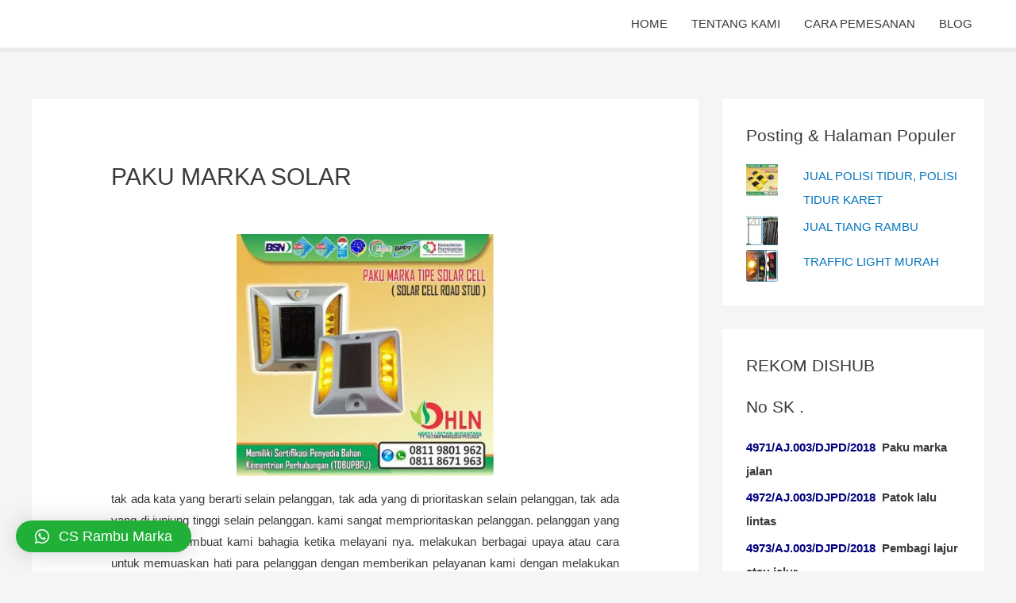

--- FILE ---
content_type: text/html; charset=UTF-8
request_url: http://rambumarka.com/paku-marka-solar/
body_size: 82018
content:
<!DOCTYPE html>
<html lang="en-US">
<head>
<meta charset="UTF-8">
<meta name="viewport" content="width=device-width, initial-scale=1">
<link rel="profile" href="https://gmpg.org/xfn/11">

<meta name='robots' content='index, follow, max-image-preview:large, max-snippet:-1, max-video-preview:-1' />

	<!-- This site is optimized with the Yoast SEO plugin v19.6.1 - https://yoast.com/wordpress/plugins/seo/ -->
	<title>PAKU MARKA SOLAR - PABRIK RAMBU &amp; PABRIK CAT MARKA</title>
	<meta name="description" content="paku marka solar cell ini juga di buat oleh kami dengan sepenuh hati selalu mengutamakan kualitas dan dengan pengerjaan yang terbaik yang kami lakukan..." />
	<link rel="canonical" href="http://rambumarka.com/paku-marka-solar/" />
	<meta property="og:locale" content="en_US" />
	<meta property="og:type" content="article" />
	<meta property="og:title" content="PAKU MARKA SOLAR - PABRIK RAMBU &amp; PABRIK CAT MARKA" />
	<meta property="og:description" content="paku marka solar cell ini juga di buat oleh kami dengan sepenuh hati selalu mengutamakan kualitas dan dengan pengerjaan yang terbaik yang kami lakukan..." />
	<meta property="og:url" content="http://rambumarka.com/paku-marka-solar/" />
	<meta property="og:site_name" content="PABRIK RAMBU &amp; PABRIK CAT MARKA" />
	<meta property="article:published_time" content="2020-05-11T05:43:06+00:00" />
	<meta property="article:modified_time" content="2022-01-11T03:56:16+00:00" />
	<meta property="og:image" content="https://i0.wp.com/rambumarka.com/wp-content/uploads/2020/05/paku-marka-solar-cell.jpeg?fit=400%2C377" />
	<meta property="og:image:width" content="400" />
	<meta property="og:image:height" content="377" />
	<meta property="og:image:type" content="image/jpeg" />
	<meta name="author" content="PABRIK RAMBU MARKA" />
	<meta name="twitter:card" content="summary" />
	<meta name="twitter:label1" content="Written by" />
	<meta name="twitter:data1" content="PABRIK RAMBU MARKA" />
	<meta name="twitter:label2" content="Est. reading time" />
	<meta name="twitter:data2" content="1 minute" />
	<script type="application/ld+json" class="yoast-schema-graph">{"@context":"https://schema.org","@graph":[{"@type":"WebPage","@id":"http://rambumarka.com/paku-marka-solar/","url":"http://rambumarka.com/paku-marka-solar/","name":"PAKU MARKA SOLAR - PABRIK RAMBU &amp; PABRIK CAT MARKA","isPartOf":{"@id":"http://rambumarka.com/#website"},"primaryImageOfPage":{"@id":"http://rambumarka.com/paku-marka-solar/#primaryimage"},"image":{"@id":"http://rambumarka.com/paku-marka-solar/#primaryimage"},"thumbnailUrl":"https://i0.wp.com/rambumarka.com/wp-content/uploads/2020/05/paku-marka-solar-cell.jpeg?fit=400%2C377","datePublished":"2020-05-11T05:43:06+00:00","dateModified":"2022-01-11T03:56:16+00:00","author":{"@id":"http://rambumarka.com/#/schema/person/362e97315aed61a1e2923e2b8ce23af5"},"description":"paku marka solar cell ini juga di buat oleh kami dengan sepenuh hati selalu mengutamakan kualitas dan dengan pengerjaan yang terbaik yang kami lakukan...","breadcrumb":{"@id":"http://rambumarka.com/paku-marka-solar/#breadcrumb"},"inLanguage":"en-US","potentialAction":[{"@type":"ReadAction","target":["http://rambumarka.com/paku-marka-solar/"]}]},{"@type":"ImageObject","inLanguage":"en-US","@id":"http://rambumarka.com/paku-marka-solar/#primaryimage","url":"https://i0.wp.com/rambumarka.com/wp-content/uploads/2020/05/paku-marka-solar-cell.jpeg?fit=400%2C377","contentUrl":"https://i0.wp.com/rambumarka.com/wp-content/uploads/2020/05/paku-marka-solar-cell.jpeg?fit=400%2C377","width":400,"height":377},{"@type":"BreadcrumbList","@id":"http://rambumarka.com/paku-marka-solar/#breadcrumb","itemListElement":[{"@type":"ListItem","position":1,"name":"Beranda","item":"http://rambumarka.com/"},{"@type":"ListItem","position":2,"name":"PAKU MARKA SOLAR"}]},{"@type":"WebSite","@id":"http://rambumarka.com/#website","url":"http://rambumarka.com/","name":"PABRIK RAMBU &amp; PABRIK CAT MARKA","description":"jual cat marka jalan, jual glass bead potters, pabrik cat marka jalan, jual rambu, pabrik rambu, jual road barrier, jual cermin tikungan, jual delineator, jual traffic cone, jual delineator besi, jual delineator plastik","potentialAction":[{"@type":"SearchAction","target":{"@type":"EntryPoint","urlTemplate":"http://rambumarka.com/?s={search_term_string}"},"query-input":"required name=search_term_string"}],"inLanguage":"en-US"},{"@type":"Person","@id":"http://rambumarka.com/#/schema/person/362e97315aed61a1e2923e2b8ce23af5","name":"PABRIK RAMBU MARKA","image":{"@type":"ImageObject","inLanguage":"en-US","@id":"http://rambumarka.com/#/schema/person/image/","url":"http://1.gravatar.com/avatar/4052b6d4f90e05ae5290e099adcb28d0?s=96&d=mm&r=g","contentUrl":"http://1.gravatar.com/avatar/4052b6d4f90e05ae5290e099adcb28d0?s=96&d=mm&r=g","caption":"PABRIK RAMBU MARKA"}}]}</script>
	<!-- / Yoast SEO plugin. -->


<link rel='dns-prefetch' href='//secure.gravatar.com' />
<link rel='dns-prefetch' href='//s.w.org' />
<link rel='dns-prefetch' href='//v0.wordpress.com' />
<link rel='dns-prefetch' href='//i0.wp.com' />
<link rel="alternate" type="application/rss+xml" title="PABRIK RAMBU &amp; PABRIK CAT MARKA &raquo; Feed" href="http://rambumarka.com/feed/" />
<link rel="alternate" type="application/rss+xml" title="PABRIK RAMBU &amp; PABRIK CAT MARKA &raquo; Comments Feed" href="http://rambumarka.com/comments/feed/" />
<script>
window._wpemojiSettings = {"baseUrl":"https:\/\/s.w.org\/images\/core\/emoji\/14.0.0\/72x72\/","ext":".png","svgUrl":"https:\/\/s.w.org\/images\/core\/emoji\/14.0.0\/svg\/","svgExt":".svg","source":{"concatemoji":"http:\/\/rambumarka.com\/wp-includes\/js\/wp-emoji-release.min.js?ver=6.0.11"}};
/*! This file is auto-generated */
!function(e,a,t){var n,r,o,i=a.createElement("canvas"),p=i.getContext&&i.getContext("2d");function s(e,t){var a=String.fromCharCode,e=(p.clearRect(0,0,i.width,i.height),p.fillText(a.apply(this,e),0,0),i.toDataURL());return p.clearRect(0,0,i.width,i.height),p.fillText(a.apply(this,t),0,0),e===i.toDataURL()}function c(e){var t=a.createElement("script");t.src=e,t.defer=t.type="text/javascript",a.getElementsByTagName("head")[0].appendChild(t)}for(o=Array("flag","emoji"),t.supports={everything:!0,everythingExceptFlag:!0},r=0;r<o.length;r++)t.supports[o[r]]=function(e){if(!p||!p.fillText)return!1;switch(p.textBaseline="top",p.font="600 32px Arial",e){case"flag":return s([127987,65039,8205,9895,65039],[127987,65039,8203,9895,65039])?!1:!s([55356,56826,55356,56819],[55356,56826,8203,55356,56819])&&!s([55356,57332,56128,56423,56128,56418,56128,56421,56128,56430,56128,56423,56128,56447],[55356,57332,8203,56128,56423,8203,56128,56418,8203,56128,56421,8203,56128,56430,8203,56128,56423,8203,56128,56447]);case"emoji":return!s([129777,127995,8205,129778,127999],[129777,127995,8203,129778,127999])}return!1}(o[r]),t.supports.everything=t.supports.everything&&t.supports[o[r]],"flag"!==o[r]&&(t.supports.everythingExceptFlag=t.supports.everythingExceptFlag&&t.supports[o[r]]);t.supports.everythingExceptFlag=t.supports.everythingExceptFlag&&!t.supports.flag,t.DOMReady=!1,t.readyCallback=function(){t.DOMReady=!0},t.supports.everything||(n=function(){t.readyCallback()},a.addEventListener?(a.addEventListener("DOMContentLoaded",n,!1),e.addEventListener("load",n,!1)):(e.attachEvent("onload",n),a.attachEvent("onreadystatechange",function(){"complete"===a.readyState&&t.readyCallback()})),(e=t.source||{}).concatemoji?c(e.concatemoji):e.wpemoji&&e.twemoji&&(c(e.twemoji),c(e.wpemoji)))}(window,document,window._wpemojiSettings);
</script>
<style>
img.wp-smiley,
img.emoji {
	display: inline !important;
	border: none !important;
	box-shadow: none !important;
	height: 1em !important;
	width: 1em !important;
	margin: 0 0.07em !important;
	vertical-align: -0.1em !important;
	background: none !important;
	padding: 0 !important;
}
</style>
	<link rel='stylesheet' id='astra-theme-css-css'  href='http://rambumarka.com/wp-content/themes/astra/assets/css/minified/style.min.css?ver=2.4.5' media='all' />
<style id='astra-theme-css-inline-css'>
html{font-size:93.75%;}a,.page-title{color:#0274be;}a:hover,a:focus{color:#3a3a3a;}body,button,input,select,textarea,.ast-button,.ast-custom-button{font-family:-apple-system,BlinkMacSystemFont,Segoe UI,Roboto,Oxygen-Sans,Ubuntu,Cantarell,Helvetica Neue,sans-serif;font-weight:inherit;font-size:15px;font-size:1rem;}blockquote{color:#000000;}.site-title{font-size:35px;font-size:2.3333333333333rem;}header .site-logo-img .custom-logo-link img{max-width:198px;}.astra-logo-svg{width:198px;}.ast-archive-description .ast-archive-title{font-size:30px;font-size:2rem;}.site-header .site-description{font-size:15px;font-size:1rem;}.entry-title{font-size:30px;font-size:2rem;}.comment-reply-title{font-size:24px;font-size:1.6rem;}.ast-comment-list #cancel-comment-reply-link{font-size:15px;font-size:1rem;}h1,.entry-content h1{font-size:40px;font-size:2.6666666666667rem;}h2,.entry-content h2{font-size:30px;font-size:2rem;}h3,.entry-content h3{font-size:25px;font-size:1.6666666666667rem;}h4,.entry-content h4{font-size:20px;font-size:1.3333333333333rem;}h5,.entry-content h5{font-size:18px;font-size:1.2rem;}h6,.entry-content h6{font-size:15px;font-size:1rem;}.ast-single-post .entry-title,.page-title{font-size:30px;font-size:2rem;}#secondary,#secondary button,#secondary input,#secondary select,#secondary textarea{font-size:15px;font-size:1rem;}::selection{background-color:#0274be;color:#ffffff;}body,h1,.entry-title a,.entry-content h1,h2,.entry-content h2,h3,.entry-content h3,h4,.entry-content h4,h5,.entry-content h5,h6,.entry-content h6,.wc-block-grid__product-title{color:#3a3a3a;}.tagcloud a:hover,.tagcloud a:focus,.tagcloud a.current-item{color:#ffffff;border-color:#0274be;background-color:#0274be;}.main-header-menu a,.ast-header-custom-item a{color:#3a3a3a;}.main-header-menu li:hover > a,.main-header-menu li:hover > .ast-menu-toggle,.main-header-menu .ast-masthead-custom-menu-items a:hover,.main-header-menu li.focus > a,.main-header-menu li.focus > .ast-menu-toggle,.main-header-menu .current-menu-item > a,.main-header-menu .current-menu-ancestor > a,.main-header-menu .current_page_item > a,.main-header-menu .current-menu-item > .ast-menu-toggle,.main-header-menu .current-menu-ancestor > .ast-menu-toggle,.main-header-menu .current_page_item > .ast-menu-toggle{color:#0274be;}input:focus,input[type="text"]:focus,input[type="email"]:focus,input[type="url"]:focus,input[type="password"]:focus,input[type="reset"]:focus,input[type="search"]:focus,textarea:focus{border-color:#0274be;}input[type="radio"]:checked,input[type=reset],input[type="checkbox"]:checked,input[type="checkbox"]:hover:checked,input[type="checkbox"]:focus:checked,input[type=range]::-webkit-slider-thumb{border-color:#0274be;background-color:#0274be;box-shadow:none;}.site-footer a:hover + .post-count,.site-footer a:focus + .post-count{background:#0274be;border-color:#0274be;}.footer-adv .footer-adv-overlay{border-top-style:solid;border-top-color:#7a7a7a;}.footer-adv .widget-title,.footer-adv .widget-title a{color:#22a53a;}.ast-comment-meta{line-height:1.666666667;font-size:12px;font-size:0.8rem;}.single .nav-links .nav-previous,.single .nav-links .nav-next,.single .ast-author-details .author-title,.ast-comment-meta{color:#0274be;}.entry-meta,.entry-meta *{line-height:1.45;color:#0274be;}.entry-meta a:hover,.entry-meta a:hover *,.entry-meta a:focus,.entry-meta a:focus *{color:#3a3a3a;}.ast-404-layout-1 .ast-404-text{font-size:200px;font-size:13.333333333333rem;}.widget-title{font-size:21px;font-size:1.4rem;color:#3a3a3a;}#cat option,.secondary .calendar_wrap thead a,.secondary .calendar_wrap thead a:visited{color:#0274be;}.secondary .calendar_wrap #today,.ast-progress-val span{background:#0274be;}.secondary a:hover + .post-count,.secondary a:focus + .post-count{background:#0274be;border-color:#0274be;}.calendar_wrap #today > a{color:#ffffff;}.ast-pagination a,.page-links .page-link,.single .post-navigation a{color:#0274be;}.ast-pagination a:hover,.ast-pagination a:focus,.ast-pagination > span:hover:not(.dots),.ast-pagination > span.current,.page-links > .page-link,.page-links .page-link:hover,.post-navigation a:hover{color:#3a3a3a;}.ast-header-break-point .ast-mobile-menu-buttons-minimal.menu-toggle{background:transparent;color:#0274be;}.ast-header-break-point .ast-mobile-menu-buttons-outline.menu-toggle{background:transparent;border:1px solid #0274be;color:#0274be;}.ast-header-break-point .ast-mobile-menu-buttons-fill.menu-toggle{background:#0274be;}@media (min-width:1200px){.ast-separate-container.ast-right-sidebar .entry-content .wp-block-image.alignfull,.ast-separate-container.ast-left-sidebar .entry-content .wp-block-image.alignfull,.ast-separate-container.ast-right-sidebar .entry-content .wp-block-cover.alignfull,.ast-separate-container.ast-left-sidebar .entry-content .wp-block-cover.alignfull{margin-left:-6.67em;margin-right:-6.67em;max-width:unset;width:unset;}.ast-separate-container.ast-right-sidebar .entry-content .wp-block-image.alignwide,.ast-separate-container.ast-left-sidebar .entry-content .wp-block-image.alignwide,.ast-separate-container.ast-right-sidebar .entry-content .wp-block-cover.alignwide,.ast-separate-container.ast-left-sidebar .entry-content .wp-block-cover.alignwide{margin-left:-20px;margin-right:-20px;max-width:unset;width:unset;}.wp-block-group .has-background{padding:20px;}}@media (max-width:921px){#secondary.secondary{padding-top:0;}.ast-separate-container .ast-article-post,.ast-separate-container .ast-article-single{padding:1.5em 2.14em;}.ast-separate-container #primary,.ast-separate-container #secondary{padding:1.5em 0;}.ast-separate-container.ast-right-sidebar #secondary{padding-left:1em;padding-right:1em;}.ast-separate-container.ast-two-container #secondary{padding-left:0;padding-right:0;}.ast-page-builder-template .entry-header #secondary{margin-top:1.5em;}.ast-page-builder-template #secondary{margin-top:1.5em;}#primary,#secondary{padding:1.5em 0;margin:0;}.ast-left-sidebar #content > .ast-container{display:flex;flex-direction:column-reverse;width:100%;}.ast-author-box img.avatar{margin:20px 0 0 0;}.ast-pagination{padding-top:1.5em;text-align:center;}.ast-pagination .next.page-numbers{display:inherit;float:none;}}@media (max-width:921px){.ast-page-builder-template.ast-left-sidebar #secondary{padding-right:20px;}.ast-page-builder-template.ast-right-sidebar #secondary{padding-left:20px;}.ast-right-sidebar #primary{padding-right:0;}.ast-right-sidebar #secondary{padding-left:0;}.ast-left-sidebar #primary{padding-left:0;}.ast-left-sidebar #secondary{padding-right:0;}.ast-pagination .prev.page-numbers{padding-left:.5em;}.ast-pagination .next.page-numbers{padding-right:.5em;}}@media (min-width:922px){.ast-separate-container.ast-right-sidebar #primary,.ast-separate-container.ast-left-sidebar #primary{border:0;}.ast-separate-container.ast-right-sidebar #secondary,.ast-separate-container.ast-left-sidebar #secondary{border:0;margin-left:auto;margin-right:auto;}.ast-separate-container.ast-two-container #secondary .widget:last-child{margin-bottom:0;}.ast-separate-container .ast-comment-list li .comment-respond{padding-left:2.66666em;padding-right:2.66666em;}.ast-author-box{-js-display:flex;display:flex;}.ast-author-bio{flex:1;}.error404.ast-separate-container #primary,.search-no-results.ast-separate-container #primary{margin-bottom:4em;}}@media (min-width:922px){.ast-right-sidebar #primary{border-right:1px solid #eee;}.ast-right-sidebar #secondary{border-left:1px solid #eee;margin-left:-1px;}.ast-left-sidebar #primary{border-left:1px solid #eee;}.ast-left-sidebar #secondary{border-right:1px solid #eee;margin-right:-1px;}.ast-separate-container.ast-two-container.ast-right-sidebar #secondary{padding-left:30px;padding-right:0;}.ast-separate-container.ast-two-container.ast-left-sidebar #secondary{padding-right:30px;padding-left:0;}}.wp-block-button .wp-block-button__link,{color:#ffffff;}.wp-block-button .wp-block-button__link{border-style:solid;border-top-width:0;border-right-width:0;border-left-width:0;border-bottom-width:0;border-color:#0274be;background-color:#0274be;color:#ffffff;font-family:inherit;font-weight:inherit;line-height:1;border-radius:2px;padding-top:10px;padding-right:40px;padding-bottom:10px;padding-left:40px;}.wp-block-button .wp-block-button__link:hover,.wp-block-button .wp-block-button__link:focus{color:#ffffff;background-color:#3a3a3a;border-color:#3a3a3a;}.menu-toggle,button,.ast-button,.ast-custom-button,.button,input#submit,input[type="button"],input[type="submit"],input[type="reset"]{border-style:solid;border-top-width:0;border-right-width:0;border-left-width:0;border-bottom-width:0;color:#ffffff;border-color:#0274be;background-color:#0274be;border-radius:2px;padding-top:10px;padding-right:40px;padding-bottom:10px;padding-left:40px;font-family:inherit;font-weight:inherit;line-height:1;}button:focus,.menu-toggle:hover,button:hover,.ast-button:hover,.button:hover,input[type=reset]:hover,input[type=reset]:focus,input#submit:hover,input#submit:focus,input[type="button"]:hover,input[type="button"]:focus,input[type="submit"]:hover,input[type="submit"]:focus{color:#ffffff;background-color:#3a3a3a;border-color:#3a3a3a;}@media (min-width:921px){.ast-container{max-width:100%;}}@media (min-width:544px){.ast-container{max-width:100%;}}@media (max-width:544px){.ast-separate-container .ast-article-post,.ast-separate-container .ast-article-single{padding:1.5em 1em;}.ast-separate-container #content .ast-container{padding-left:0.54em;padding-right:0.54em;}.ast-separate-container #secondary{padding-top:0;}.ast-separate-container.ast-two-container #secondary .widget{margin-bottom:1.5em;padding-left:1em;padding-right:1em;}.ast-separate-container .comments-count-wrapper{padding:1.5em 1em;}.ast-separate-container .ast-comment-list li.depth-1{padding:1.5em 1em;margin-bottom:1.5em;}.ast-separate-container .ast-comment-list .bypostauthor{padding:.5em;}.ast-separate-container .ast-archive-description{padding:1.5em 1em;}.ast-search-menu-icon.ast-dropdown-active .search-field{width:170px;}}@media (max-width:544px){.ast-comment-list .children{margin-left:0.66666em;}.ast-separate-container .ast-comment-list .bypostauthor li{padding:0 0 0 .5em;}}@media (max-width:921px){.ast-mobile-header-stack .main-header-bar .ast-search-menu-icon{display:inline-block;}.ast-header-break-point.ast-header-custom-item-outside .ast-mobile-header-stack .main-header-bar .ast-search-icon{margin:0;}.ast-comment-avatar-wrap img{max-width:2.5em;}.comments-area{margin-top:1.5em;}.ast-separate-container .comments-count-wrapper{padding:2em 2.14em;}.ast-separate-container .ast-comment-list li.depth-1{padding:1.5em 2.14em;}.ast-separate-container .comment-respond{padding:2em 2.14em;}}@media (max-width:921px){.ast-header-break-point .main-header-bar .ast-search-menu-icon.slide-search .search-form{right:0;}.ast-header-break-point .ast-mobile-header-stack .main-header-bar .ast-search-menu-icon.slide-search .search-form{right:-1em;}.ast-comment-avatar-wrap{margin-right:0.5em;}}@media (max-width:544px){.ast-separate-container .comment-respond{padding:1.5em 1em;}}@media (min-width:545px){.ast-page-builder-template .comments-area,.single.ast-page-builder-template .entry-header,.single.ast-page-builder-template .post-navigation{max-width:1240px;margin-left:auto;margin-right:auto;}}@media (max-width:921px){.ast-archive-description .ast-archive-title{font-size:40px;}.entry-title{font-size:30px;}h1,.entry-content h1{font-size:30px;}h2,.entry-content h2{font-size:25px;}h3,.entry-content h3{font-size:20px;}.ast-single-post .entry-title,.page-title{font-size:30px;}}@media (max-width:544px){.ast-archive-description .ast-archive-title{font-size:40px;}.entry-title{font-size:30px;}h1,.entry-content h1{font-size:30px;}h2,.entry-content h2{font-size:25px;}h3,.entry-content h3{font-size:20px;}.ast-single-post .entry-title,.page-title{font-size:30px;}}@media (max-width:921px){html{font-size:85.5%;}}@media (max-width:544px){html{font-size:85.5%;}}@media (min-width:922px){.ast-container{max-width:1240px;}}@font-face {font-family: "Astra";src: url(http://rambumarka.com/wp-content/themes/astra/assets/fonts/astra.woff) format("woff"),url(http://rambumarka.com/wp-content/themes/astra/assets/fonts/astra.ttf) format("truetype"),url(http://rambumarka.com/wp-content/themes/astra/assets/fonts/astra.svg#astra) format("svg");font-weight: normal;font-style: normal;font-display: fallback;}@media (max-width:921px) {.main-header-bar .main-header-bar-navigation{display:none;}}.ast-desktop .main-header-menu.submenu-with-border .sub-menu,.ast-desktop .main-header-menu.submenu-with-border .children,.ast-desktop .main-header-menu.submenu-with-border .astra-full-megamenu-wrapper{border-color:#0274be;}.ast-desktop .main-header-menu.submenu-with-border .sub-menu,.ast-desktop .main-header-menu.submenu-with-border .children{border-top-width:2px;border-right-width:0px;border-left-width:0px;border-bottom-width:0px;border-style:solid;}.ast-desktop .main-header-menu.submenu-with-border .sub-menu .sub-menu,.ast-desktop .main-header-menu.submenu-with-border .children .children{top:-2px;}.ast-desktop .main-header-menu.submenu-with-border .sub-menu a,.ast-desktop .main-header-menu.submenu-with-border .children a{border-bottom-width:0px;border-style:solid;border-color:#eaeaea;}@media (min-width:922px){.main-header-menu .sub-menu li.ast-left-align-sub-menu:hover > ul,.main-header-menu .sub-menu li.ast-left-align-sub-menu.focus > ul{margin-left:-0px;}}.ast-small-footer{border-top-style:solid;border-top-width:1px;border-top-color:#7a7a7a;}.ast-small-footer-wrap{text-align:center;}@media (max-width:920px){.ast-404-layout-1 .ast-404-text{font-size:100px;font-size:6.6666666666667rem;}}.ast-breadcrumbs .trail-browse,.ast-breadcrumbs .trail-items,.ast-breadcrumbs .trail-items li{display:inline-block;margin:0;padding:0;border:none;background:inherit;text-indent:0;}.ast-breadcrumbs .trail-browse{font-size:inherit;font-style:inherit;font-weight:inherit;color:inherit;}.ast-breadcrumbs .trail-items{list-style:none;}.trail-items li::after{padding:0 0.3em;content:"\00bb";}.trail-items li:last-of-type::after{display:none;}.ast-header-break-point .main-header-bar{border-bottom-width:5px;}@media (min-width:922px){.main-header-bar{border-bottom-width:5px;}}@media (min-width:922px){#primary{width:70%;}#secondary{width:30%;}}.ast-safari-browser-less-than-11 .main-header-menu .menu-item, .ast-safari-browser-less-than-11 .main-header-bar .ast-masthead-custom-menu-items{display:block;}.main-header-menu .menu-item, .main-header-bar .ast-masthead-custom-menu-items{-js-display:flex;display:flex;-webkit-box-pack:center;-webkit-justify-content:center;-moz-box-pack:center;-ms-flex-pack:center;justify-content:center;-webkit-box-orient:vertical;-webkit-box-direction:normal;-webkit-flex-direction:column;-moz-box-orient:vertical;-moz-box-direction:normal;-ms-flex-direction:column;flex-direction:column;}.main-header-menu > .menu-item > a{height:100%;-webkit-box-align:center;-webkit-align-items:center;-moz-box-align:center;-ms-flex-align:center;align-items:center;-js-display:flex;display:flex;}.ast-primary-menu-disabled .main-header-bar .ast-masthead-custom-menu-items{flex:unset;}
</style>
<link rel='stylesheet' id='astra-menu-animation-css'  href='http://rambumarka.com/wp-content/themes/astra/assets/css/minified/menu-animation.min.css?ver=2.4.5' media='all' />
<link rel='stylesheet' id='wp-block-library-css'  href='http://rambumarka.com/wp-includes/css/dist/block-library/style.min.css?ver=6.0.11' media='all' />
<style id='wp-block-library-inline-css'>
.has-text-align-justify{text-align:justify;}
</style>
<link rel='stylesheet' id='mediaelement-css'  href='http://rambumarka.com/wp-includes/js/mediaelement/mediaelementplayer-legacy.min.css?ver=4.2.16' media='all' />
<link rel='stylesheet' id='wp-mediaelement-css'  href='http://rambumarka.com/wp-includes/js/mediaelement/wp-mediaelement.min.css?ver=6.0.11' media='all' />
<style id='global-styles-inline-css'>
body{--wp--preset--color--black: #000000;--wp--preset--color--cyan-bluish-gray: #abb8c3;--wp--preset--color--white: #ffffff;--wp--preset--color--pale-pink: #f78da7;--wp--preset--color--vivid-red: #cf2e2e;--wp--preset--color--luminous-vivid-orange: #ff6900;--wp--preset--color--luminous-vivid-amber: #fcb900;--wp--preset--color--light-green-cyan: #7bdcb5;--wp--preset--color--vivid-green-cyan: #00d084;--wp--preset--color--pale-cyan-blue: #8ed1fc;--wp--preset--color--vivid-cyan-blue: #0693e3;--wp--preset--color--vivid-purple: #9b51e0;--wp--preset--gradient--vivid-cyan-blue-to-vivid-purple: linear-gradient(135deg,rgba(6,147,227,1) 0%,rgb(155,81,224) 100%);--wp--preset--gradient--light-green-cyan-to-vivid-green-cyan: linear-gradient(135deg,rgb(122,220,180) 0%,rgb(0,208,130) 100%);--wp--preset--gradient--luminous-vivid-amber-to-luminous-vivid-orange: linear-gradient(135deg,rgba(252,185,0,1) 0%,rgba(255,105,0,1) 100%);--wp--preset--gradient--luminous-vivid-orange-to-vivid-red: linear-gradient(135deg,rgba(255,105,0,1) 0%,rgb(207,46,46) 100%);--wp--preset--gradient--very-light-gray-to-cyan-bluish-gray: linear-gradient(135deg,rgb(238,238,238) 0%,rgb(169,184,195) 100%);--wp--preset--gradient--cool-to-warm-spectrum: linear-gradient(135deg,rgb(74,234,220) 0%,rgb(151,120,209) 20%,rgb(207,42,186) 40%,rgb(238,44,130) 60%,rgb(251,105,98) 80%,rgb(254,248,76) 100%);--wp--preset--gradient--blush-light-purple: linear-gradient(135deg,rgb(255,206,236) 0%,rgb(152,150,240) 100%);--wp--preset--gradient--blush-bordeaux: linear-gradient(135deg,rgb(254,205,165) 0%,rgb(254,45,45) 50%,rgb(107,0,62) 100%);--wp--preset--gradient--luminous-dusk: linear-gradient(135deg,rgb(255,203,112) 0%,rgb(199,81,192) 50%,rgb(65,88,208) 100%);--wp--preset--gradient--pale-ocean: linear-gradient(135deg,rgb(255,245,203) 0%,rgb(182,227,212) 50%,rgb(51,167,181) 100%);--wp--preset--gradient--electric-grass: linear-gradient(135deg,rgb(202,248,128) 0%,rgb(113,206,126) 100%);--wp--preset--gradient--midnight: linear-gradient(135deg,rgb(2,3,129) 0%,rgb(40,116,252) 100%);--wp--preset--duotone--dark-grayscale: url('#wp-duotone-dark-grayscale');--wp--preset--duotone--grayscale: url('#wp-duotone-grayscale');--wp--preset--duotone--purple-yellow: url('#wp-duotone-purple-yellow');--wp--preset--duotone--blue-red: url('#wp-duotone-blue-red');--wp--preset--duotone--midnight: url('#wp-duotone-midnight');--wp--preset--duotone--magenta-yellow: url('#wp-duotone-magenta-yellow');--wp--preset--duotone--purple-green: url('#wp-duotone-purple-green');--wp--preset--duotone--blue-orange: url('#wp-duotone-blue-orange');--wp--preset--font-size--small: 13px;--wp--preset--font-size--medium: 20px;--wp--preset--font-size--large: 36px;--wp--preset--font-size--x-large: 42px;}.has-black-color{color: var(--wp--preset--color--black) !important;}.has-cyan-bluish-gray-color{color: var(--wp--preset--color--cyan-bluish-gray) !important;}.has-white-color{color: var(--wp--preset--color--white) !important;}.has-pale-pink-color{color: var(--wp--preset--color--pale-pink) !important;}.has-vivid-red-color{color: var(--wp--preset--color--vivid-red) !important;}.has-luminous-vivid-orange-color{color: var(--wp--preset--color--luminous-vivid-orange) !important;}.has-luminous-vivid-amber-color{color: var(--wp--preset--color--luminous-vivid-amber) !important;}.has-light-green-cyan-color{color: var(--wp--preset--color--light-green-cyan) !important;}.has-vivid-green-cyan-color{color: var(--wp--preset--color--vivid-green-cyan) !important;}.has-pale-cyan-blue-color{color: var(--wp--preset--color--pale-cyan-blue) !important;}.has-vivid-cyan-blue-color{color: var(--wp--preset--color--vivid-cyan-blue) !important;}.has-vivid-purple-color{color: var(--wp--preset--color--vivid-purple) !important;}.has-black-background-color{background-color: var(--wp--preset--color--black) !important;}.has-cyan-bluish-gray-background-color{background-color: var(--wp--preset--color--cyan-bluish-gray) !important;}.has-white-background-color{background-color: var(--wp--preset--color--white) !important;}.has-pale-pink-background-color{background-color: var(--wp--preset--color--pale-pink) !important;}.has-vivid-red-background-color{background-color: var(--wp--preset--color--vivid-red) !important;}.has-luminous-vivid-orange-background-color{background-color: var(--wp--preset--color--luminous-vivid-orange) !important;}.has-luminous-vivid-amber-background-color{background-color: var(--wp--preset--color--luminous-vivid-amber) !important;}.has-light-green-cyan-background-color{background-color: var(--wp--preset--color--light-green-cyan) !important;}.has-vivid-green-cyan-background-color{background-color: var(--wp--preset--color--vivid-green-cyan) !important;}.has-pale-cyan-blue-background-color{background-color: var(--wp--preset--color--pale-cyan-blue) !important;}.has-vivid-cyan-blue-background-color{background-color: var(--wp--preset--color--vivid-cyan-blue) !important;}.has-vivid-purple-background-color{background-color: var(--wp--preset--color--vivid-purple) !important;}.has-black-border-color{border-color: var(--wp--preset--color--black) !important;}.has-cyan-bluish-gray-border-color{border-color: var(--wp--preset--color--cyan-bluish-gray) !important;}.has-white-border-color{border-color: var(--wp--preset--color--white) !important;}.has-pale-pink-border-color{border-color: var(--wp--preset--color--pale-pink) !important;}.has-vivid-red-border-color{border-color: var(--wp--preset--color--vivid-red) !important;}.has-luminous-vivid-orange-border-color{border-color: var(--wp--preset--color--luminous-vivid-orange) !important;}.has-luminous-vivid-amber-border-color{border-color: var(--wp--preset--color--luminous-vivid-amber) !important;}.has-light-green-cyan-border-color{border-color: var(--wp--preset--color--light-green-cyan) !important;}.has-vivid-green-cyan-border-color{border-color: var(--wp--preset--color--vivid-green-cyan) !important;}.has-pale-cyan-blue-border-color{border-color: var(--wp--preset--color--pale-cyan-blue) !important;}.has-vivid-cyan-blue-border-color{border-color: var(--wp--preset--color--vivid-cyan-blue) !important;}.has-vivid-purple-border-color{border-color: var(--wp--preset--color--vivid-purple) !important;}.has-vivid-cyan-blue-to-vivid-purple-gradient-background{background: var(--wp--preset--gradient--vivid-cyan-blue-to-vivid-purple) !important;}.has-light-green-cyan-to-vivid-green-cyan-gradient-background{background: var(--wp--preset--gradient--light-green-cyan-to-vivid-green-cyan) !important;}.has-luminous-vivid-amber-to-luminous-vivid-orange-gradient-background{background: var(--wp--preset--gradient--luminous-vivid-amber-to-luminous-vivid-orange) !important;}.has-luminous-vivid-orange-to-vivid-red-gradient-background{background: var(--wp--preset--gradient--luminous-vivid-orange-to-vivid-red) !important;}.has-very-light-gray-to-cyan-bluish-gray-gradient-background{background: var(--wp--preset--gradient--very-light-gray-to-cyan-bluish-gray) !important;}.has-cool-to-warm-spectrum-gradient-background{background: var(--wp--preset--gradient--cool-to-warm-spectrum) !important;}.has-blush-light-purple-gradient-background{background: var(--wp--preset--gradient--blush-light-purple) !important;}.has-blush-bordeaux-gradient-background{background: var(--wp--preset--gradient--blush-bordeaux) !important;}.has-luminous-dusk-gradient-background{background: var(--wp--preset--gradient--luminous-dusk) !important;}.has-pale-ocean-gradient-background{background: var(--wp--preset--gradient--pale-ocean) !important;}.has-electric-grass-gradient-background{background: var(--wp--preset--gradient--electric-grass) !important;}.has-midnight-gradient-background{background: var(--wp--preset--gradient--midnight) !important;}.has-small-font-size{font-size: var(--wp--preset--font-size--small) !important;}.has-medium-font-size{font-size: var(--wp--preset--font-size--medium) !important;}.has-large-font-size{font-size: var(--wp--preset--font-size--large) !important;}.has-x-large-font-size{font-size: var(--wp--preset--font-size--x-large) !important;}
</style>
<link rel='stylesheet' id='qlwapp-css'  href='http://rambumarka.com/wp-content/plugins/wp-whatsapp-chat/build/frontend/css/style.css?ver=6.1.1' media='all' />
<link rel='stylesheet' id='social-logos-css'  href='http://rambumarka.com/wp-content/plugins/jetpack/_inc/social-logos/social-logos.min.css?ver=11.3.4' media='all' />
<link rel='stylesheet' id='jetpack_css-css'  href='http://rambumarka.com/wp-content/plugins/jetpack/css/jetpack.css?ver=11.3.4' media='all' />
<script id='jetpack_related-posts-js-extra'>
var related_posts_js_options = {"post_heading":"h4"};
</script>
<script src='http://rambumarka.com/wp-content/plugins/jetpack/_inc/build/related-posts/related-posts.min.js?ver=20211209' id='jetpack_related-posts-js'></script>
<!--[if IE]>
<script src='http://rambumarka.com/wp-content/themes/astra/assets/js/minified/flexibility.min.js?ver=2.4.5' id='astra-flexibility-js'></script>
<script id='astra-flexibility-js-after'>
flexibility(document.documentElement);
</script>
<![endif]-->
<script src='http://rambumarka.com/wp-includes/js/jquery/jquery.min.js?ver=3.6.0' id='jquery-core-js'></script>
<script src='http://rambumarka.com/wp-includes/js/jquery/jquery-migrate.min.js?ver=3.3.2' id='jquery-migrate-js'></script>
<link rel="https://api.w.org/" href="http://rambumarka.com/wp-json/" /><link rel="alternate" type="application/json" href="http://rambumarka.com/wp-json/wp/v2/posts/3515" /><link rel="EditURI" type="application/rsd+xml" title="RSD" href="http://rambumarka.com/xmlrpc.php?rsd" />
<link rel="wlwmanifest" type="application/wlwmanifest+xml" href="http://rambumarka.com/wp-includes/wlwmanifest.xml" /> 
<meta name="generator" content="WordPress 6.0.11" />
<link rel='shortlink' href='https://wp.me/p7DAP7-UH' />
<link rel="alternate" type="application/json+oembed" href="http://rambumarka.com/wp-json/oembed/1.0/embed?url=http%3A%2F%2Frambumarka.com%2Fpaku-marka-solar%2F" />
<link rel="alternate" type="text/xml+oembed" href="http://rambumarka.com/wp-json/oembed/1.0/embed?url=http%3A%2F%2Frambumarka.com%2Fpaku-marka-solar%2F&#038;format=xml" />
<meta name="generator" content="Site Kit by Google 1.83.0" /><style>img#wpstats{display:none}</style>
	<link rel="icon" href="https://i0.wp.com/rambumarka.com/wp-content/uploads/2019/04/cropped-Logo-Heksa-Lestari-Nusantara.jpg?fit=32%2C32" sizes="32x32" />
<link rel="icon" href="https://i0.wp.com/rambumarka.com/wp-content/uploads/2019/04/cropped-Logo-Heksa-Lestari-Nusantara.jpg?fit=192%2C192" sizes="192x192" />
<link rel="apple-touch-icon" href="https://i0.wp.com/rambumarka.com/wp-content/uploads/2019/04/cropped-Logo-Heksa-Lestari-Nusantara.jpg?fit=180%2C180" />
<meta name="msapplication-TileImage" content="https://i0.wp.com/rambumarka.com/wp-content/uploads/2019/04/cropped-Logo-Heksa-Lestari-Nusantara.jpg?fit=270%2C270" />
			<style>
				:root {
					--qlwapp-scheme-font-family:inherit;--qlwapp-scheme-font-size:18px;--qlwapp-scheme-icon-size:60px;--qlwapp-scheme-icon-font-size:24px;--qlwapp-scheme-brand:#20B038;--qlwapp-scheme-text:#ffffff;				}							 
			</style>
			</head>

<body itemtype='https://schema.org/Blog' itemscope='itemscope' class="post-template-default single single-post postid-3515 single-format-standard fl-builder-lite-2-9-4 fl-no-js ast-desktop ast-separate-container ast-two-container ast-right-sidebar astra-2.4.5 ast-header-custom-item-inside ast-blog-single-style-1 ast-single-post ast-mobile-inherit-site-logo ast-inherit-site-logo-transparent ast-normal-title-enabled elementor-default elementor-kit-3608">

<svg xmlns="http://www.w3.org/2000/svg" viewBox="0 0 0 0" width="0" height="0" focusable="false" role="none" style="visibility: hidden; position: absolute; left: -9999px; overflow: hidden;" ><defs><filter id="wp-duotone-dark-grayscale"><feColorMatrix color-interpolation-filters="sRGB" type="matrix" values=" .299 .587 .114 0 0 .299 .587 .114 0 0 .299 .587 .114 0 0 .299 .587 .114 0 0 " /><feComponentTransfer color-interpolation-filters="sRGB" ><feFuncR type="table" tableValues="0 0.49803921568627" /><feFuncG type="table" tableValues="0 0.49803921568627" /><feFuncB type="table" tableValues="0 0.49803921568627" /><feFuncA type="table" tableValues="1 1" /></feComponentTransfer><feComposite in2="SourceGraphic" operator="in" /></filter></defs></svg><svg xmlns="http://www.w3.org/2000/svg" viewBox="0 0 0 0" width="0" height="0" focusable="false" role="none" style="visibility: hidden; position: absolute; left: -9999px; overflow: hidden;" ><defs><filter id="wp-duotone-grayscale"><feColorMatrix color-interpolation-filters="sRGB" type="matrix" values=" .299 .587 .114 0 0 .299 .587 .114 0 0 .299 .587 .114 0 0 .299 .587 .114 0 0 " /><feComponentTransfer color-interpolation-filters="sRGB" ><feFuncR type="table" tableValues="0 1" /><feFuncG type="table" tableValues="0 1" /><feFuncB type="table" tableValues="0 1" /><feFuncA type="table" tableValues="1 1" /></feComponentTransfer><feComposite in2="SourceGraphic" operator="in" /></filter></defs></svg><svg xmlns="http://www.w3.org/2000/svg" viewBox="0 0 0 0" width="0" height="0" focusable="false" role="none" style="visibility: hidden; position: absolute; left: -9999px; overflow: hidden;" ><defs><filter id="wp-duotone-purple-yellow"><feColorMatrix color-interpolation-filters="sRGB" type="matrix" values=" .299 .587 .114 0 0 .299 .587 .114 0 0 .299 .587 .114 0 0 .299 .587 .114 0 0 " /><feComponentTransfer color-interpolation-filters="sRGB" ><feFuncR type="table" tableValues="0.54901960784314 0.98823529411765" /><feFuncG type="table" tableValues="0 1" /><feFuncB type="table" tableValues="0.71764705882353 0.25490196078431" /><feFuncA type="table" tableValues="1 1" /></feComponentTransfer><feComposite in2="SourceGraphic" operator="in" /></filter></defs></svg><svg xmlns="http://www.w3.org/2000/svg" viewBox="0 0 0 0" width="0" height="0" focusable="false" role="none" style="visibility: hidden; position: absolute; left: -9999px; overflow: hidden;" ><defs><filter id="wp-duotone-blue-red"><feColorMatrix color-interpolation-filters="sRGB" type="matrix" values=" .299 .587 .114 0 0 .299 .587 .114 0 0 .299 .587 .114 0 0 .299 .587 .114 0 0 " /><feComponentTransfer color-interpolation-filters="sRGB" ><feFuncR type="table" tableValues="0 1" /><feFuncG type="table" tableValues="0 0.27843137254902" /><feFuncB type="table" tableValues="0.5921568627451 0.27843137254902" /><feFuncA type="table" tableValues="1 1" /></feComponentTransfer><feComposite in2="SourceGraphic" operator="in" /></filter></defs></svg><svg xmlns="http://www.w3.org/2000/svg" viewBox="0 0 0 0" width="0" height="0" focusable="false" role="none" style="visibility: hidden; position: absolute; left: -9999px; overflow: hidden;" ><defs><filter id="wp-duotone-midnight"><feColorMatrix color-interpolation-filters="sRGB" type="matrix" values=" .299 .587 .114 0 0 .299 .587 .114 0 0 .299 .587 .114 0 0 .299 .587 .114 0 0 " /><feComponentTransfer color-interpolation-filters="sRGB" ><feFuncR type="table" tableValues="0 0" /><feFuncG type="table" tableValues="0 0.64705882352941" /><feFuncB type="table" tableValues="0 1" /><feFuncA type="table" tableValues="1 1" /></feComponentTransfer><feComposite in2="SourceGraphic" operator="in" /></filter></defs></svg><svg xmlns="http://www.w3.org/2000/svg" viewBox="0 0 0 0" width="0" height="0" focusable="false" role="none" style="visibility: hidden; position: absolute; left: -9999px; overflow: hidden;" ><defs><filter id="wp-duotone-magenta-yellow"><feColorMatrix color-interpolation-filters="sRGB" type="matrix" values=" .299 .587 .114 0 0 .299 .587 .114 0 0 .299 .587 .114 0 0 .299 .587 .114 0 0 " /><feComponentTransfer color-interpolation-filters="sRGB" ><feFuncR type="table" tableValues="0.78039215686275 1" /><feFuncG type="table" tableValues="0 0.94901960784314" /><feFuncB type="table" tableValues="0.35294117647059 0.47058823529412" /><feFuncA type="table" tableValues="1 1" /></feComponentTransfer><feComposite in2="SourceGraphic" operator="in" /></filter></defs></svg><svg xmlns="http://www.w3.org/2000/svg" viewBox="0 0 0 0" width="0" height="0" focusable="false" role="none" style="visibility: hidden; position: absolute; left: -9999px; overflow: hidden;" ><defs><filter id="wp-duotone-purple-green"><feColorMatrix color-interpolation-filters="sRGB" type="matrix" values=" .299 .587 .114 0 0 .299 .587 .114 0 0 .299 .587 .114 0 0 .299 .587 .114 0 0 " /><feComponentTransfer color-interpolation-filters="sRGB" ><feFuncR type="table" tableValues="0.65098039215686 0.40392156862745" /><feFuncG type="table" tableValues="0 1" /><feFuncB type="table" tableValues="0.44705882352941 0.4" /><feFuncA type="table" tableValues="1 1" /></feComponentTransfer><feComposite in2="SourceGraphic" operator="in" /></filter></defs></svg><svg xmlns="http://www.w3.org/2000/svg" viewBox="0 0 0 0" width="0" height="0" focusable="false" role="none" style="visibility: hidden; position: absolute; left: -9999px; overflow: hidden;" ><defs><filter id="wp-duotone-blue-orange"><feColorMatrix color-interpolation-filters="sRGB" type="matrix" values=" .299 .587 .114 0 0 .299 .587 .114 0 0 .299 .587 .114 0 0 .299 .587 .114 0 0 " /><feComponentTransfer color-interpolation-filters="sRGB" ><feFuncR type="table" tableValues="0.098039215686275 1" /><feFuncG type="table" tableValues="0 0.66274509803922" /><feFuncB type="table" tableValues="0.84705882352941 0.41960784313725" /><feFuncA type="table" tableValues="1 1" /></feComponentTransfer><feComposite in2="SourceGraphic" operator="in" /></filter></defs></svg><div 
	class="hfeed site" id="page">
	<a class="skip-link screen-reader-text" href="#content">Skip to content</a>

	
	
		<header 
			class="site-header ast-primary-submenu-animation-fade header-main-layout-1 ast-primary-menu-enabled ast-hide-custom-menu-mobile ast-menu-toggle-icon ast-mobile-header-stack" id="masthead" itemtype="https://schema.org/WPHeader" itemscope="itemscope" itemid="#masthead"		>

			
			
<div class="main-header-bar-wrap">
	<div class="main-header-bar">
				<div class="ast-container">

			<div class="ast-flex main-header-container">
				
		<div class="site-branding">
			<div
			class="ast-site-identity" itemtype="https://schema.org/Organization" itemscope="itemscope"			>
							</div>
		</div>

		<!-- .site-branding -->
				<div class="ast-mobile-menu-buttons">

			
					<div class="ast-button-wrap">
			<button type="button" class="menu-toggle main-header-menu-toggle  ast-mobile-menu-buttons-minimal "  aria-controls='primary-menu' aria-expanded='false'>
				<span class="screen-reader-text">Main Menu</span>
				<span class="menu-toggle-icon"></span>
							</button>
		</div>
			
			
		</div>
			<div class="ast-main-header-bar-alignment"><div class="main-header-bar-navigation"><nav class="ast-flex-grow-1 navigation-accessibility" id="site-navigation" aria-label="Site Navigation" itemtype="https://schema.org/SiteNavigationElement" itemscope="itemscope"><div class="main-navigation"><ul id="primary-menu" class="main-header-menu ast-nav-menu ast-flex ast-justify-content-flex-end  submenu-with-border astra-menu-animation-fade "><li id="menu-item-3615" class="menu-item menu-item-type-post_type menu-item-object-page menu-item-home menu-item-3615"><a href="http://rambumarka.com/">HOME</a></li>
<li id="menu-item-149" class="menu-item menu-item-type-post_type menu-item-object-page menu-item-149"><a href="http://rambumarka.com/tentang-kami/">TENTANG KAMI</a></li>
<li id="menu-item-3710" class="menu-item menu-item-type-post_type menu-item-object-page menu-item-3710"><a href="http://rambumarka.com/cara-pemesanan/">CARA PEMESANAN</a></li>
<li id="menu-item-3728" class="menu-item menu-item-type-taxonomy menu-item-object-category menu-item-3728"><a href="http://rambumarka.com/category/rambu-marka/">BLOG</a></li>
</ul></div></nav></div></div>			</div><!-- Main Header Container -->
		</div><!-- ast-row -->
			</div> <!-- Main Header Bar -->
</div> <!-- Main Header Bar Wrap -->

			
		</header><!-- #masthead -->

		
	
	
	<div id="content" class="site-content">

		<div class="ast-container">

		

	<div id="primary" class="content-area primary">

		
					<main id="main" class="site-main">

				
					
					

<article 
	class="post-3515 post type-post status-publish format-standard has-post-thumbnail hentry category-jual-paku-marka-alumunium-jual-paku-marka-kaca-jual-paku-marka-solar category-jual-paku-marka-solar-cell category-pabrik-paku-marka-solar category-paku-marka-solar-cell tag-jual-paku-marka-solar tag-paku-marka-solar tag-paku-marka-solar-cell ast-article-single" id="post-3515" itemtype="https://schema.org/CreativeWork" itemscope="itemscope">

	
	
<div class="ast-post-format- single-layout-1">

	
	<header class="entry-header ast-no-thumbnail ast-no-meta">

		
				<div class="ast-single-post-order">
			<h1 class="entry-title" itemprop="headline">PAKU MARKA SOLAR</h1>		</div>
		
		
	</header><!-- .entry-header -->

	
	<div class="entry-content clear" 
	itemprop="text"	>

		
		<p><span style="color: #ffffff;"><span id="more-3515"></span></span></p>
<p><span style="color: #ffffff;"><!--more--></span></p>

<div class="wp-block-image">
<figure class="aligncenter is-resized"><img data-attachment-id="3516" data-permalink="http://rambumarka.com/paku-marka-solar/paku-marka-solar-cell-3/" data-orig-file="https://i0.wp.com/rambumarka.com/wp-content/uploads/2020/05/paku-marka-solar-cell.jpeg?fit=400%2C377" data-orig-size="400,377" data-comments-opened="1" data-image-meta="{&quot;aperture&quot;:&quot;0&quot;,&quot;credit&quot;:&quot;&quot;,&quot;camera&quot;:&quot;&quot;,&quot;caption&quot;:&quot;&quot;,&quot;created_timestamp&quot;:&quot;0&quot;,&quot;copyright&quot;:&quot;&quot;,&quot;focal_length&quot;:&quot;0&quot;,&quot;iso&quot;:&quot;0&quot;,&quot;shutter_speed&quot;:&quot;0&quot;,&quot;title&quot;:&quot;&quot;,&quot;orientation&quot;:&quot;0&quot;}" data-image-title="paku-marka-solar-cell" data-image-description="" data-image-caption="" data-medium-file="https://i0.wp.com/rambumarka.com/wp-content/uploads/2020/05/paku-marka-solar-cell.jpeg?fit=300%2C283" data-large-file="https://i0.wp.com/rambumarka.com/wp-content/uploads/2020/05/paku-marka-solar-cell.jpeg?fit=400%2C377" class="wp-image-3516" src="https://i0.wp.com/rambumarka.com/wp-content/uploads/2020/05/paku-marka-solar-cell.jpeg?resize=324%2C305" alt="" width="324" height="305" srcset="https://i0.wp.com/rambumarka.com/wp-content/uploads/2020/05/paku-marka-solar-cell.jpeg?w=400 400w, https://i0.wp.com/rambumarka.com/wp-content/uploads/2020/05/paku-marka-solar-cell.jpeg?resize=300%2C283 300w" sizes="(max-width: 324px) 100vw, 324px" data-recalc-dims="1" /></figure>
</div>



<p style="text-align: justify;">tak ada kata yang berarti selain pelanggan, tak ada yang di prioritaskan selain pelanggan, tak ada yang di junjung tinggi selain pelanggan. kami sangat memprioritaskan pelanggan. pelanggan yang senantiasa membuat kami bahagia ketika melayani nya. melakukan berbagai upaya atau cara untuk memuaskan hati para pelanggan dengan memberikan pelayanan kami dengan melakukan yang terbaik dan sepenuh hati.</p>



<p style="text-align: justify;">mengutamakan kepuasan pelanggan dengan meningkatkan kualitas produk serta pelayanan kami. melayani sambil tersenyum, ramah, dan berusahaan memahami keinginan mereka. kami hanyalah sebuah kantor dan pabrik kecil yang menyediakan serta menjual produk perlengkapan jalan, salah satu nya adalah paku marka solar cell. kami juga menjual produk kami dengan <a href="http://rambumarka.com/paku-marka-solar/">harga</a> yang murah.</p>



<p style="text-align: justify;">paku marka solar cell ini juga di buat oleh kami dengan sepenuh hati selalu mengutamakan kualitas dan dengan pengerjaan yang terbaik yang kami lakukan. mengerahkan seluruh usaha kami untuk terus meningkatkan kualitas pada produk. tak hanya itu kami juga selalu membuat peluang dengan menyediakan jasa pemasangan paku marka, untuk mempermudah pelanggan kami dalam pemasangan nya.</p>



<p style="text-align: justify;">pelanggan atau pembeli kami senang, kami pun juga akan ikut senang. langsung saja untuk info harga produk dan pemesanan dapat menghubungi kontak kami di bawah ini :</p>



<p>Mobile<br />Jakarta</p>
<p>Sofie<br />telepon/Whatsapp :<br />0811 9801 962</p>
<p>Woro<br />telepon/Whatsapp :<br />0811 819 775</p>
<p>Ary<br />0813 2259 4939<br />0878 8403 6717<br />Whatsapp : 0878 8403 6717</p>
<p>Surabaya</p>
<p>Herdi<br />0811-8189-776</p>
<div class="sharedaddy sd-sharing-enabled"><div class="robots-nocontent sd-block sd-social sd-social-icon sd-sharing"><h3 class="sd-title">Bagikan ini:</h3><div class="sd-content"><ul><li class="share-twitter"><a rel="nofollow noopener noreferrer" data-shared="sharing-twitter-3515" class="share-twitter sd-button share-icon no-text" href="http://rambumarka.com/paku-marka-solar/?share=twitter" target="_blank" title="Click to share on Twitter" ><span></span><span class="sharing-screen-reader-text">Click to share on Twitter (Opens in new window)</span></a></li><li class="share-facebook"><a rel="nofollow noopener noreferrer" data-shared="sharing-facebook-3515" class="share-facebook sd-button share-icon no-text" href="http://rambumarka.com/paku-marka-solar/?share=facebook" target="_blank" title="Click to share on Facebook" ><span></span><span class="sharing-screen-reader-text">Click to share on Facebook (Opens in new window)</span></a></li><li class="share-end"></li></ul></div></div></div>
<div id='jp-relatedposts' class='jp-relatedposts' >
	<h3 class="jp-relatedposts-headline"><em>Related</em></h3>
</div>
		
		
			</div><!-- .entry-content .clear -->
</div>

	
</article><!-- #post-## -->


	<nav class="navigation post-navigation" aria-label="Posts">
		<h2 class="screen-reader-text">Post navigation</h2>
		<div class="nav-links"><div class="nav-previous"><a href="http://rambumarka.com/pabrik-rantai-plastik-murah/" rel="prev"><span class="ast-left-arrow">&larr;</span> Previous Post</a></div><div class="nav-next"><a href="http://rambumarka.com/pju-solar-cell/" rel="next">Next Post <span class="ast-right-arrow">&rarr;</span></a></div></div>
	</nav>
					
					
				
			</main><!-- #main -->
			
		
	</div><!-- #primary -->


	<div class="widget-area secondary" id="secondary" role="complementary" itemtype="https://schema.org/WPSideBar" itemscope="itemscope">
	<div class="sidebar-main" >

		
		
			<aside id="top-posts-2" class="widget widget_top-posts"><h2 class="widget-title">Posting &amp; Halaman Populer</h2><ul class='widgets-list-layout no-grav'>
<li><a href="http://rambumarka.com/jual-polisi-tidur-polisi-tidur-karet/" title="JUAL POLISI TIDUR, POLISI TIDUR KARET" class="bump-view" data-bump-view="tp">
								<img width="40" height="40" src="https://i0.wp.com/rambumarka.com/wp-content/uploads/2020/04/speed-bump-karet.jpeg?fit=320%2C302&#038;resize=40%2C40" alt="JUAL POLISI TIDUR, POLISI TIDUR KARET" data-pin-nopin="true" class="widgets-list-layout-blavatar"/>
							</a>
							<div class="widgets-list-layout-links">
								<a href="http://rambumarka.com/jual-polisi-tidur-polisi-tidur-karet/" title="JUAL POLISI TIDUR, POLISI TIDUR KARET" class="bump-view" data-bump-view="tp">JUAL POLISI TIDUR, POLISI TIDUR KARET</a>
							</div>
							</li><li><a href="http://rambumarka.com/jual-tiang-rambu/" title="JUAL TIANG RAMBU" class="bump-view" data-bump-view="tp">
								<img width="40" height="40" src="https://i0.wp.com/rambumarka.com/wp-content/uploads/2016/05/CONTOH-TIANG-OK.jpg?fit=554%2C239&#038;resize=40%2C40" alt="JUAL TIANG RAMBU" data-pin-nopin="true" class="widgets-list-layout-blavatar"/>
							</a>
							<div class="widgets-list-layout-links">
								<a href="http://rambumarka.com/jual-tiang-rambu/" title="JUAL TIANG RAMBU" class="bump-view" data-bump-view="tp">JUAL TIANG RAMBU</a>
							</div>
							</li><li><a href="http://rambumarka.com/traffic-light-murah/" title="TRAFFIC LIGHT MURAH" class="bump-view" data-bump-view="tp">
								<img width="40" height="40" src="https://i0.wp.com/rambumarka.com/wp-content/uploads/2016/09/lampu-lalu-lintas-traffic-warning-light-1.jpg?fit=944%2C944&#038;resize=40%2C40" alt="TRAFFIC LIGHT MURAH" data-pin-nopin="true" class="widgets-list-layout-blavatar"/>
							</a>
							<div class="widgets-list-layout-links">
								<a href="http://rambumarka.com/traffic-light-murah/" title="TRAFFIC LIGHT MURAH" class="bump-view" data-bump-view="tp">TRAFFIC LIGHT MURAH</a>
							</div>
							</li></ul>
</aside><aside id="text-5" class="widget widget_text"><h2 class="widget-title">REKOM DISHUB</h2>			<div class="textwidget"><h4 class="widget-title">No SK .</h4>
<div class="textwidget">
<ul>
<li><strong><span style="color: #000080;">4971/AJ.003/DJPD/2018</span>  Paku marka jalan</strong></li>
<li><strong><span style="color: #000080;">4972/AJ.003/DJPD/2018</span>  Patok lalu lintas</strong></li>
<li><strong><span style="color: #000080;">4973/AJ.003/DJPD/2018</span> </strong> <strong>Pembagi lajur atau jalur</strong></li>
<li><strong><span style="color: #000080;">933/AJ.003/DJPD/2019</span>    Apiil Otonom</strong></li>
<li><strong><span style="color: #000080;">934/AJ.003/DJPD/2019</span>    Alat penerang jalan</strong></li>
<li><strong><span style="color: #000080;">3044/AJ.003/DJPD/2019</span>  Marka jalan pengarah lalin </strong></li>
<li><strong><span style="color: #000080;">3045/AJ.003/DJPD/2019</span>  Alat pemberi isyarat lalin</strong></li>
<li><strong><span style="color: #000080;">3046/AJ.003/DJPD/2019</span>  Pengendali pengaman pengguna jalan</strong></li>
<li><strong><span style="color: #000080;">3047/AJ.003/DJPD/2019</span>  Pengendali pengaman pengguna jalan</strong></li>
<li><strong><span style="color: #000080;">3982/AJ.003/DJPD/2019</span>  Rambu konvesional </strong></li>
</ul>
</div>
</div>
		</aside><aside id="media_image-3" class="widget widget_media_image"><h2 class="widget-title">PABRIK CAT MARKA JALAN</h2><a href="http://www.catmarka.com/"><img width="300" height="173" src="https://i0.wp.com/rambumarka.com/wp-content/uploads/2019/07/Pabrik-cat-marka-jalan-Pabrik-cat-marka-jual-cat-marka-jual-glassbead-potter-jual-glass-bead-potter-Rambu-marka-spesialis-marka-jalan.jpg?fit=300%2C173" class="image wp-image-2088  attachment-medium size-medium" alt="" loading="lazy" style="max-width: 100%; height: auto;" srcset="https://i0.wp.com/rambumarka.com/wp-content/uploads/2019/07/Pabrik-cat-marka-jalan-Pabrik-cat-marka-jual-cat-marka-jual-glassbead-potter-jual-glass-bead-potter-Rambu-marka-spesialis-marka-jalan.jpg?w=550 550w, https://i0.wp.com/rambumarka.com/wp-content/uploads/2019/07/Pabrik-cat-marka-jalan-Pabrik-cat-marka-jual-cat-marka-jual-glassbead-potter-jual-glass-bead-potter-Rambu-marka-spesialis-marka-jalan.jpg?resize=300%2C173 300w" sizes="(max-width: 300px) 100vw, 300px" data-attachment-id="2088" data-permalink="http://rambumarka.com/jual-cat-marka-pabrik-cat-marka-jalan/pabrik-cat-marka-jalan-pabrik-cat-marka-jual-cat-marka-jual-glassbead-potter-jual-glass-bead-potter-rambu-marka-spesialis-marka-jalan/" data-orig-file="https://i0.wp.com/rambumarka.com/wp-content/uploads/2019/07/Pabrik-cat-marka-jalan-Pabrik-cat-marka-jual-cat-marka-jual-glassbead-potter-jual-glass-bead-potter-Rambu-marka-spesialis-marka-jalan.jpg?fit=550%2C317" data-orig-size="550,317" data-comments-opened="1" data-image-meta="{&quot;aperture&quot;:&quot;0&quot;,&quot;credit&quot;:&quot;&quot;,&quot;camera&quot;:&quot;&quot;,&quot;caption&quot;:&quot;&quot;,&quot;created_timestamp&quot;:&quot;0&quot;,&quot;copyright&quot;:&quot;&quot;,&quot;focal_length&quot;:&quot;0&quot;,&quot;iso&quot;:&quot;0&quot;,&quot;shutter_speed&quot;:&quot;0&quot;,&quot;title&quot;:&quot;&quot;,&quot;orientation&quot;:&quot;0&quot;}" data-image-title="Pabrik cat marka jalan, Pabrik cat marka, jual cat marka, jual glassbead potter, jual glass bead potter, Rambu marka, spesialis marka jalan" data-image-description="&lt;p&gt;Pabrik cat marka jalan, Pabrik cat marka, jual cat marka, jual glassbead potter, jual glass bead potter, Rambu marka, spesialis marka jalan&lt;/p&gt;
" data-image-caption="" data-medium-file="https://i0.wp.com/rambumarka.com/wp-content/uploads/2019/07/Pabrik-cat-marka-jalan-Pabrik-cat-marka-jual-cat-marka-jual-glassbead-potter-jual-glass-bead-potter-Rambu-marka-spesialis-marka-jalan.jpg?fit=300%2C173" data-large-file="https://i0.wp.com/rambumarka.com/wp-content/uploads/2019/07/Pabrik-cat-marka-jalan-Pabrik-cat-marka-jual-cat-marka-jual-glassbead-potter-jual-glass-bead-potter-Rambu-marka-spesialis-marka-jalan.jpg?fit=550%2C317" /></a></aside><aside id="media_image-8" class="widget widget_media_image"><h2 class="widget-title">ROAD BARRIER MARVEL</h2><img width="300" height="283" src="https://i0.wp.com/rambumarka.com/wp-content/uploads/2020/09/road-barrier-marvel-1.jpeg?fit=300%2C283" class="image wp-image-3876  attachment-medium size-medium" alt="" loading="lazy" style="max-width: 100%; height: auto;" srcset="https://i0.wp.com/rambumarka.com/wp-content/uploads/2020/09/road-barrier-marvel-1.jpeg?w=573 573w, https://i0.wp.com/rambumarka.com/wp-content/uploads/2020/09/road-barrier-marvel-1.jpeg?resize=300%2C283 300w" sizes="(max-width: 300px) 100vw, 300px" data-attachment-id="3876" data-permalink="http://rambumarka.com/jual-road-barrier-marvel-2/road-barrier-marvel-3/" data-orig-file="https://i0.wp.com/rambumarka.com/wp-content/uploads/2020/09/road-barrier-marvel-1.jpeg?fit=573%2C541" data-orig-size="573,541" data-comments-opened="0" data-image-meta="{&quot;aperture&quot;:&quot;0&quot;,&quot;credit&quot;:&quot;&quot;,&quot;camera&quot;:&quot;&quot;,&quot;caption&quot;:&quot;&quot;,&quot;created_timestamp&quot;:&quot;0&quot;,&quot;copyright&quot;:&quot;&quot;,&quot;focal_length&quot;:&quot;0&quot;,&quot;iso&quot;:&quot;0&quot;,&quot;shutter_speed&quot;:&quot;0&quot;,&quot;title&quot;:&quot;&quot;,&quot;orientation&quot;:&quot;0&quot;}" data-image-title="road barrier marvel" data-image-description="" data-image-caption="" data-medium-file="https://i0.wp.com/rambumarka.com/wp-content/uploads/2020/09/road-barrier-marvel-1.jpeg?fit=300%2C283" data-large-file="https://i0.wp.com/rambumarka.com/wp-content/uploads/2020/09/road-barrier-marvel-1.jpeg?fit=573%2C541" /></aside>
		
		
	</div><!-- .sidebar-main -->
</div><!-- #secondary -->


			
			</div> <!-- ast-container -->

		</div><!-- #content -->

		
		
		
		<footer
			class="site-footer" id="colophon" itemtype="https://schema.org/WPFooter" itemscope="itemscope" itemid="#colophon"		>

			
			
<div class="footer-adv footer-adv-layout-4">
	<div class="footer-adv-overlay">
		<div class="ast-container">
			<div class="ast-row">
				<div class="ast-col-lg-3 ast-col-md-3 ast-col-sm-12 ast-col-xs-12 footer-adv-widget footer-adv-widget-1" >
					<div id="text-12" class="widget widget_text"><h2 class="widget-title">TENTANG KAMI</h2>			<div class="textwidget"><p><strong>Perusahaan Perlengkapan Jalan Terpercaya yang memiliki Rekomendasi dari Kementrian Perhubungan</strong></p>
<p><strong>REKOMENDASI DISHUB </strong></p>
<p><strong>NO.SK TERBARU</strong></p>
<div class="textwidget">
<ul>
<li><strong>4971/AJ.003/DJPD/2018  Paku marka jalan</strong></li>
<li><strong>4972/AJ.003/DJPD/2018  Patok lalu lintas</strong></li>
<li><strong>4973/AJ.003/DJPD/2018 </strong></li>
<li><strong>Pembagi lajur atau jalur</strong></li>
<li><strong>933/AJ.003/DJPD/2019    Apiil Otonom</strong></li>
<li><strong>934/AJ.003/DJPD/2019    Alat penerang jalan</strong></li>
<li><strong>3044/AJ.003/DJPD/2019  Marka jalan pengarah lalin </strong></li>
<li><strong>3045/AJ.003/DJPD/2019  Alat pemberi isyarat lalin</strong></li>
<li><strong>3046/AJ.003/DJPD/2019  Pengendali pengaman pengguna jalan</strong></li>
<li><strong>3047/AJ.003/DJPD/2019  Pengendali pengaman pengguna jalan</strong></li>
<li><strong>3982/AJ.003/DJPD/2019  Rambu konvesional </strong></li>
</ul>
</div>
</div>
		</div>				</div>
				<div class="ast-col-lg-3 ast-col-md-3 ast-col-sm-12 ast-col-xs-12 footer-adv-widget footer-adv-widget-2" >
					<div id="text-18" class="widget widget_text"><h2 class="widget-title">PEMESANAN</h2>			<div class="textwidget"><p>DKI JAKARTA<br />
Nomor Telepon :<br />
021 2298 8298</p>
<p>SURABAYA<br />
031 8785 3499</p>
<p>Mobile<br />
Jakarta</p>
<p>Sofie<br />
telepon/Whatsapp :<br />
0811 9801 962</p>
<p>Surabaya</p>
<p>Herdi<br />
0811-8189-776</p>
</div>
		</div>				</div>
				<div class="ast-col-lg-3 ast-col-md-3 ast-col-sm-12 ast-col-xs-12 footer-adv-widget footer-adv-widget-3" >
					<div id="text-16" class="widget widget_text"><h2 class="widget-title">ALAMAT KAMI</h2>			<div class="textwidget"><p><strong>Pabrik Cat Marka </strong></p>
<p>Jl. Emeralda Raya No.52, RT.2/RW.12, Tapos, Kec. Tapos, Kota Depok, Jawa Barat 16457</p>
<p><strong>Pabrik Rambu</strong></p>
<p>Jl. Bambu Kuning No.35, RT.3/RW.2, Bambu Apus, Kec. Cipayung, Kota Jakarta Timur, Daerah Khusus Ibukota Jakarta 13890</p>
<p><strong>Office Surabaya</strong></p>
<p>Jl. Raya Wiguna Selatan, Gn. Anyar Tambak, Kec. Gn. Anyar, Kota SBY, Jawa Timur 60294</p>
</div>
		</div>				</div>
				<div class="ast-col-lg-3 ast-col-md-3 ast-col-sm-12 ast-col-xs-12 footer-adv-widget footer-adv-widget-4" >
					<div id="media_image-5" class="widget widget_media_image"><h2 class="widget-title">Pabrik Cat Marka</h2><a href="https://www.google.com/maps/place/Pabrik+cat+marka,+Jual+cat+marka,+Jual+glassbead+potter/@-6.4278272,106.8537391,13z/data=!4m8!1m2!2m1!1sPabrik+cat+marka!3m4!1s0x2e69ebb6d5484073:0x4ccb1ca08dc386e9!8m2!3d-6.4278272!4d106.888758"><img width="300" height="163" src="https://i0.wp.com/rambumarka.com/wp-content/uploads/2019/07/Alamat-Pabrik-cat-marka.jpg?fit=300%2C163" class="image wp-image-2032  attachment-medium size-medium" alt="" loading="lazy" style="max-width: 100%; height: auto;" srcset="https://i0.wp.com/rambumarka.com/wp-content/uploads/2019/07/Alamat-Pabrik-cat-marka.jpg?w=707 707w, https://i0.wp.com/rambumarka.com/wp-content/uploads/2019/07/Alamat-Pabrik-cat-marka.jpg?resize=300%2C163 300w" sizes="(max-width: 300px) 100vw, 300px" data-attachment-id="2032" data-permalink="http://rambumarka.com/alamat-pabrik-cat-marka/" data-orig-file="https://i0.wp.com/rambumarka.com/wp-content/uploads/2019/07/Alamat-Pabrik-cat-marka.jpg?fit=707%2C383" data-orig-size="707,383" data-comments-opened="1" data-image-meta="{&quot;aperture&quot;:&quot;0&quot;,&quot;credit&quot;:&quot;&quot;,&quot;camera&quot;:&quot;&quot;,&quot;caption&quot;:&quot;&quot;,&quot;created_timestamp&quot;:&quot;0&quot;,&quot;copyright&quot;:&quot;&quot;,&quot;focal_length&quot;:&quot;0&quot;,&quot;iso&quot;:&quot;0&quot;,&quot;shutter_speed&quot;:&quot;0&quot;,&quot;title&quot;:&quot;&quot;,&quot;orientation&quot;:&quot;0&quot;}" data-image-title="Alamat Pabrik cat marka" data-image-description="" data-image-caption="" data-medium-file="https://i0.wp.com/rambumarka.com/wp-content/uploads/2019/07/Alamat-Pabrik-cat-marka.jpg?fit=300%2C163" data-large-file="https://i0.wp.com/rambumarka.com/wp-content/uploads/2019/07/Alamat-Pabrik-cat-marka.jpg?fit=707%2C383" /></a></div><div id="media_image-4" class="widget widget_media_image"><h2 class="widget-title">Workshop Pabrik Rambu</h2><a href="https://www.google.com/maps/place/Pabrik+Rambu/@-6.3110059,106.89459,15z/data=!4m5!3m4!1s0x2e69ed45af34030b:0x58906d0938d98c11!8m2!3d-6.3097209!4d106.8982163"><img width="300" height="227" src="https://i0.wp.com/rambumarka.com/wp-content/uploads/2019/07/Alamat-Pabrik-Rambu.jpg?fit=300%2C227" class="image wp-image-2033  attachment-medium size-medium" alt="" loading="lazy" style="max-width: 100%; height: auto;" srcset="https://i0.wp.com/rambumarka.com/wp-content/uploads/2019/07/Alamat-Pabrik-Rambu.jpg?w=575 575w, https://i0.wp.com/rambumarka.com/wp-content/uploads/2019/07/Alamat-Pabrik-Rambu.jpg?resize=300%2C227 300w, https://i0.wp.com/rambumarka.com/wp-content/uploads/2019/07/Alamat-Pabrik-Rambu.jpg?resize=80%2C60 80w" sizes="(max-width: 300px) 100vw, 300px" data-attachment-id="2033" data-permalink="http://rambumarka.com/alamat-pabrik-rambu/" data-orig-file="https://i0.wp.com/rambumarka.com/wp-content/uploads/2019/07/Alamat-Pabrik-Rambu.jpg?fit=575%2C435" data-orig-size="575,435" data-comments-opened="1" data-image-meta="{&quot;aperture&quot;:&quot;0&quot;,&quot;credit&quot;:&quot;&quot;,&quot;camera&quot;:&quot;&quot;,&quot;caption&quot;:&quot;&quot;,&quot;created_timestamp&quot;:&quot;0&quot;,&quot;copyright&quot;:&quot;&quot;,&quot;focal_length&quot;:&quot;0&quot;,&quot;iso&quot;:&quot;0&quot;,&quot;shutter_speed&quot;:&quot;0&quot;,&quot;title&quot;:&quot;&quot;,&quot;orientation&quot;:&quot;0&quot;}" data-image-title="Alamat Pabrik Rambu" data-image-description="" data-image-caption="" data-medium-file="https://i0.wp.com/rambumarka.com/wp-content/uploads/2019/07/Alamat-Pabrik-Rambu.jpg?fit=300%2C227" data-large-file="https://i0.wp.com/rambumarka.com/wp-content/uploads/2019/07/Alamat-Pabrik-Rambu.jpg?fit=575%2C435" /></a></div><div id="media_image-6" class="widget widget_media_image"><h2 class="widget-title">Office Surabaya</h2><a href="https://www.google.com/maps/place/Pabrik+Jual+rambu+%26+Marka+jalan/@-7.3394615,112.8004975,17z/data=!3m1!4b1!4m5!3m4!1s0x2dd7fbc4944f0d8f:0xe1729a5473293943!8m2!3d-7.3394668!4d112.8026862"><img width="300" height="172" src="https://i0.wp.com/rambumarka.com/wp-content/uploads/2019/07/Alamat-Pabrik-Jual-Rambu-Surabaya.jpg?fit=300%2C172" class="image wp-image-2034  attachment-medium size-medium" alt="" loading="lazy" style="max-width: 100%; height: auto;" srcset="https://i0.wp.com/rambumarka.com/wp-content/uploads/2019/07/Alamat-Pabrik-Jual-Rambu-Surabaya.jpg?w=659 659w, https://i0.wp.com/rambumarka.com/wp-content/uploads/2019/07/Alamat-Pabrik-Jual-Rambu-Surabaya.jpg?resize=300%2C172 300w" sizes="(max-width: 300px) 100vw, 300px" data-attachment-id="2034" data-permalink="http://rambumarka.com/alamat-pabrik-jual-rambu-surabaya/" data-orig-file="https://i0.wp.com/rambumarka.com/wp-content/uploads/2019/07/Alamat-Pabrik-Jual-Rambu-Surabaya.jpg?fit=659%2C377" data-orig-size="659,377" data-comments-opened="1" data-image-meta="{&quot;aperture&quot;:&quot;0&quot;,&quot;credit&quot;:&quot;&quot;,&quot;camera&quot;:&quot;&quot;,&quot;caption&quot;:&quot;&quot;,&quot;created_timestamp&quot;:&quot;0&quot;,&quot;copyright&quot;:&quot;&quot;,&quot;focal_length&quot;:&quot;0&quot;,&quot;iso&quot;:&quot;0&quot;,&quot;shutter_speed&quot;:&quot;0&quot;,&quot;title&quot;:&quot;&quot;,&quot;orientation&quot;:&quot;0&quot;}" data-image-title="Alamat Pabrik Jual Rambu Surabaya" data-image-description="" data-image-caption="" data-medium-file="https://i0.wp.com/rambumarka.com/wp-content/uploads/2019/07/Alamat-Pabrik-Jual-Rambu-Surabaya.jpg?fit=300%2C172" data-large-file="https://i0.wp.com/rambumarka.com/wp-content/uploads/2019/07/Alamat-Pabrik-Jual-Rambu-Surabaya.jpg?fit=659%2C377" /></a></div>				</div>
			</div><!-- .ast-row -->
		</div><!-- .ast-container -->
	</div><!-- .footer-adv-overlay-->
</div><!-- .ast-theme-footer .footer-adv-layout-4 -->

<div class="ast-small-footer footer-sml-layout-1">
	<div class="ast-footer-overlay">
		<div class="ast-container">
			<div class="ast-small-footer-wrap" >
									<div class="ast-small-footer-section ast-small-footer-section-1" >
						Hak Cipta © 2026 <span class="ast-footer-site-title">PABRIK RAMBU &amp; PABRIK CAT MARKA</span>					</div>
				
				
			</div><!-- .ast-row .ast-small-footer-wrap -->
		</div><!-- .ast-container -->
	</div><!-- .ast-footer-overlay -->
</div><!-- .ast-small-footer-->

			
		</footer><!-- #colophon -->
		
		
	</div><!-- #page -->

	
	<div id="qlwapp" class="qlwapp-free qlwapp-button qlwapp-bottom-left qlwapp-all qlwapp-rounded">
	<div class="qlwapp-container">
				<a class="qlwapp-toggle" data-action="open" data-phone="628119801962" data-message="Saya ingin pesan perlengkapan jalan" href="javascript:void(0);" target="_blank">
							<i class="qlwapp-icon qlwapp-whatsapp-icon"></i>
						<i class="qlwapp-close" data-action="close">&times;</i>
							<span class="qlwapp-text">CS Rambu Marka</span>
					</a>
	</div>
</div>
		<div id="jp-carousel-loading-overlay">
			<div id="jp-carousel-loading-wrapper">
				<span id="jp-carousel-library-loading">&nbsp;</span>
			</div>
		</div>
		<div class="jp-carousel-overlay" style="display: none;">

		<div class="jp-carousel-container">
			<!-- The Carousel Swiper -->
			<div
				class="jp-carousel-wrap swiper-container jp-carousel-swiper-container jp-carousel-transitions"
				itemscope
				itemtype="https://schema.org/ImageGallery">
				<div class="jp-carousel swiper-wrapper"></div>
				<div class="jp-swiper-button-prev swiper-button-prev">
					<svg width="25" height="24" viewBox="0 0 25 24" fill="none" xmlns="http://www.w3.org/2000/svg">
						<mask id="maskPrev" mask-type="alpha" maskUnits="userSpaceOnUse" x="8" y="6" width="9" height="12">
							<path d="M16.2072 16.59L11.6496 12L16.2072 7.41L14.8041 6L8.8335 12L14.8041 18L16.2072 16.59Z" fill="white"/>
						</mask>
						<g mask="url(#maskPrev)">
							<rect x="0.579102" width="23.8823" height="24" fill="#FFFFFF"/>
						</g>
					</svg>
				</div>
				<div class="jp-swiper-button-next swiper-button-next">
					<svg width="25" height="24" viewBox="0 0 25 24" fill="none" xmlns="http://www.w3.org/2000/svg">
						<mask id="maskNext" mask-type="alpha" maskUnits="userSpaceOnUse" x="8" y="6" width="8" height="12">
							<path d="M8.59814 16.59L13.1557 12L8.59814 7.41L10.0012 6L15.9718 12L10.0012 18L8.59814 16.59Z" fill="white"/>
						</mask>
						<g mask="url(#maskNext)">
							<rect x="0.34375" width="23.8822" height="24" fill="#FFFFFF"/>
						</g>
					</svg>
				</div>
			</div>
			<!-- The main close buton -->
			<div class="jp-carousel-close-hint">
				<svg width="25" height="24" viewBox="0 0 25 24" fill="none" xmlns="http://www.w3.org/2000/svg">
					<mask id="maskClose" mask-type="alpha" maskUnits="userSpaceOnUse" x="5" y="5" width="15" height="14">
						<path d="M19.3166 6.41L17.9135 5L12.3509 10.59L6.78834 5L5.38525 6.41L10.9478 12L5.38525 17.59L6.78834 19L12.3509 13.41L17.9135 19L19.3166 17.59L13.754 12L19.3166 6.41Z" fill="white"/>
					</mask>
					<g mask="url(#maskClose)">
						<rect x="0.409668" width="23.8823" height="24" fill="#FFFFFF"/>
					</g>
				</svg>
			</div>
			<!-- Image info, comments and meta -->
			<div class="jp-carousel-info">
				<div class="jp-carousel-info-footer">
					<div class="jp-carousel-pagination-container">
						<div class="jp-swiper-pagination swiper-pagination"></div>
						<div class="jp-carousel-pagination"></div>
					</div>
					<div class="jp-carousel-photo-title-container">
						<h2 class="jp-carousel-photo-caption"></h2>
					</div>
					<div class="jp-carousel-photo-icons-container">
						<a href="#" class="jp-carousel-icon-btn jp-carousel-icon-info" aria-label="Toggle photo metadata visibility">
							<span class="jp-carousel-icon">
								<svg width="25" height="24" viewBox="0 0 25 24" fill="none" xmlns="http://www.w3.org/2000/svg">
									<mask id="maskInfo" mask-type="alpha" maskUnits="userSpaceOnUse" x="2" y="2" width="21" height="20">
										<path fill-rule="evenodd" clip-rule="evenodd" d="M12.7537 2C7.26076 2 2.80273 6.48 2.80273 12C2.80273 17.52 7.26076 22 12.7537 22C18.2466 22 22.7046 17.52 22.7046 12C22.7046 6.48 18.2466 2 12.7537 2ZM11.7586 7V9H13.7488V7H11.7586ZM11.7586 11V17H13.7488V11H11.7586ZM4.79292 12C4.79292 16.41 8.36531 20 12.7537 20C17.142 20 20.7144 16.41 20.7144 12C20.7144 7.59 17.142 4 12.7537 4C8.36531 4 4.79292 7.59 4.79292 12Z" fill="white"/>
									</mask>
									<g mask="url(#maskInfo)">
										<rect x="0.8125" width="23.8823" height="24" fill="#FFFFFF"/>
									</g>
								</svg>
							</span>
						</a>
												<a href="#" class="jp-carousel-icon-btn jp-carousel-icon-comments" aria-label="Toggle photo comments visibility">
							<span class="jp-carousel-icon">
								<svg width="25" height="24" viewBox="0 0 25 24" fill="none" xmlns="http://www.w3.org/2000/svg">
									<mask id="maskComments" mask-type="alpha" maskUnits="userSpaceOnUse" x="2" y="2" width="21" height="20">
										<path fill-rule="evenodd" clip-rule="evenodd" d="M4.3271 2H20.2486C21.3432 2 22.2388 2.9 22.2388 4V16C22.2388 17.1 21.3432 18 20.2486 18H6.31729L2.33691 22V4C2.33691 2.9 3.2325 2 4.3271 2ZM6.31729 16H20.2486V4H4.3271V18L6.31729 16Z" fill="white"/>
									</mask>
									<g mask="url(#maskComments)">
										<rect x="0.34668" width="23.8823" height="24" fill="#FFFFFF"/>
									</g>
								</svg>

								<span class="jp-carousel-has-comments-indicator" aria-label="This image has comments."></span>
							</span>
						</a>
											</div>
				</div>
				<div class="jp-carousel-info-extra">
					<div class="jp-carousel-info-content-wrapper">
						<div class="jp-carousel-photo-title-container">
							<h2 class="jp-carousel-photo-title"></h2>
						</div>
						<div class="jp-carousel-comments-wrapper">
															<div id="jp-carousel-comments-loading">
									<span>Loading Comments...</span>
								</div>
								<div class="jp-carousel-comments"></div>
								<div id="jp-carousel-comment-form-container">
									<span id="jp-carousel-comment-form-spinner">&nbsp;</span>
									<div id="jp-carousel-comment-post-results"></div>
																														<form id="jp-carousel-comment-form">
												<label for="jp-carousel-comment-form-comment-field" class="screen-reader-text">Write a Comment...</label>
												<textarea
													name="comment"
													class="jp-carousel-comment-form-field jp-carousel-comment-form-textarea"
													id="jp-carousel-comment-form-comment-field"
													placeholder="Write a Comment..."
												></textarea>
												<div id="jp-carousel-comment-form-submit-and-info-wrapper">
													<div id="jp-carousel-comment-form-commenting-as">
																													<fieldset>
																<label for="jp-carousel-comment-form-email-field">Email</label>
																<input type="text" name="email" class="jp-carousel-comment-form-field jp-carousel-comment-form-text-field" id="jp-carousel-comment-form-email-field" />
															</fieldset>
															<fieldset>
																<label for="jp-carousel-comment-form-author-field">Name</label>
																<input type="text" name="author" class="jp-carousel-comment-form-field jp-carousel-comment-form-text-field" id="jp-carousel-comment-form-author-field" />
															</fieldset>
															<fieldset>
																<label for="jp-carousel-comment-form-url-field">Website</label>
																<input type="text" name="url" class="jp-carousel-comment-form-field jp-carousel-comment-form-text-field" id="jp-carousel-comment-form-url-field" />
															</fieldset>
																											</div>
													<input
														type="submit"
														name="submit"
														class="jp-carousel-comment-form-button"
														id="jp-carousel-comment-form-button-submit"
														value="Post Comment" />
												</div>
											</form>
																											</div>
													</div>
						<div class="jp-carousel-image-meta">
							<div class="jp-carousel-title-and-caption">
								<div class="jp-carousel-photo-info">
									<h3 class="jp-carousel-caption" itemprop="caption description"></h3>
								</div>

								<div class="jp-carousel-photo-description"></div>
							</div>
							<ul class="jp-carousel-image-exif" style="display: none;"></ul>
							<a class="jp-carousel-image-download" target="_blank" style="display: none;">
								<svg width="25" height="24" viewBox="0 0 25 24" fill="none" xmlns="http://www.w3.org/2000/svg">
									<mask id="mask0" mask-type="alpha" maskUnits="userSpaceOnUse" x="3" y="3" width="19" height="18">
										<path fill-rule="evenodd" clip-rule="evenodd" d="M5.84615 5V19H19.7775V12H21.7677V19C21.7677 20.1 20.8721 21 19.7775 21H5.84615C4.74159 21 3.85596 20.1 3.85596 19V5C3.85596 3.9 4.74159 3 5.84615 3H12.8118V5H5.84615ZM14.802 5V3H21.7677V10H19.7775V6.41L9.99569 16.24L8.59261 14.83L18.3744 5H14.802Z" fill="white"/>
									</mask>
									<g mask="url(#mask0)">
										<rect x="0.870605" width="23.8823" height="24" fill="#FFFFFF"/>
									</g>
								</svg>
								<span class="jp-carousel-download-text"></span>
							</a>
							<div class="jp-carousel-image-map" style="display: none;"></div>
						</div>
					</div>
				</div>
			</div>
		</div>

		</div>
		
	<script type="text/javascript">
		window.WPCOM_sharing_counts = {"http:\/\/rambumarka.com\/paku-marka-solar\/":3515};
	</script>
				<script id='astra-theme-js-js-extra'>
var astra = {"break_point":"921","isRtl":""};
</script>
<script src='http://rambumarka.com/wp-content/themes/astra/assets/js/minified/style.min.js?ver=2.4.5' id='astra-theme-js-js'></script>
<script src='http://rambumarka.com/wp-content/plugins/jetpack/_inc/build/photon/photon.min.js?ver=20191001' id='jetpack-photon-js'></script>
<script src='http://rambumarka.com/wp-content/plugins/wp-whatsapp-chat/build/frontend/js/index.js?ver=10bb5618b94c9fc75aed' id='qlwapp-js'></script>
<script id='jetpack-carousel-js-extra'>
var jetpackSwiperLibraryPath = {"url":"http:\/\/rambumarka.com\/wp-content\/plugins\/jetpack\/_inc\/build\/carousel\/swiper-bundle.min.js"};
var jetpackCarouselStrings = {"widths":[370,700,1000,1200,1400,2000],"is_logged_in":"","lang":"en","ajaxurl":"http:\/\/rambumarka.com\/wp-admin\/admin-ajax.php","nonce":"195366764f","display_exif":"1","display_comments":"1","single_image_gallery":"1","single_image_gallery_media_file":"","background_color":"black","comment":"Comment","post_comment":"Post Comment","write_comment":"Write a Comment...","loading_comments":"Loading Comments...","download_original":"View full size <span class=\"photo-size\">{0}<span class=\"photo-size-times\">\u00d7<\/span>{1}<\/span>","no_comment_text":"Please be sure to submit some text with your comment.","no_comment_email":"Please provide an email address to comment.","no_comment_author":"Please provide your name to comment.","comment_post_error":"Sorry, but there was an error posting your comment. Please try again later.","comment_approved":"Your comment was approved.","comment_unapproved":"Your comment is in moderation.","camera":"Camera","aperture":"Aperture","shutter_speed":"Shutter Speed","focal_length":"Focal Length","copyright":"Copyright","comment_registration":"0","require_name_email":"0","login_url":"http:\/\/rambumarka.com\/wp-login.php?redirect_to=http%3A%2F%2Frambumarka.com%2Fpaku-marka-solar%2F","blog_id":"1","meta_data":["camera","aperture","shutter_speed","focal_length","copyright"]};
</script>
<script src='http://rambumarka.com/wp-content/plugins/jetpack/_inc/build/carousel/jetpack-carousel.min.js?ver=11.3.4' id='jetpack-carousel-js'></script>
<script id='sharing-js-js-extra'>
var sharing_js_options = {"lang":"en","counts":"1","is_stats_active":"1"};
</script>
<script src='http://rambumarka.com/wp-content/plugins/jetpack/_inc/build/sharedaddy/sharing.min.js?ver=11.3.4' id='sharing-js-js'></script>
<script id='sharing-js-js-after'>
var windowOpen;
			( function () {
				function matches( el, sel ) {
					return !! (
						el.matches && el.matches( sel ) ||
						el.msMatchesSelector && el.msMatchesSelector( sel )
					);
				}

				document.body.addEventListener( 'click', function ( event ) {
					if ( ! event.target ) {
						return;
					}

					var el;
					if ( matches( event.target, 'a.share-twitter' ) ) {
						el = event.target;
					} else if ( event.target.parentNode && matches( event.target.parentNode, 'a.share-twitter' ) ) {
						el = event.target.parentNode;
					}

					if ( el ) {
						event.preventDefault();

						// If there's another sharing window open, close it.
						if ( typeof windowOpen !== 'undefined' ) {
							windowOpen.close();
						}
						windowOpen = window.open( el.getAttribute( 'href' ), 'wpcomtwitter', 'menubar=1,resizable=1,width=600,height=350' );
						return false;
					}
				} );
			} )();
var windowOpen;
			( function () {
				function matches( el, sel ) {
					return !! (
						el.matches && el.matches( sel ) ||
						el.msMatchesSelector && el.msMatchesSelector( sel )
					);
				}

				document.body.addEventListener( 'click', function ( event ) {
					if ( ! event.target ) {
						return;
					}

					var el;
					if ( matches( event.target, 'a.share-facebook' ) ) {
						el = event.target;
					} else if ( event.target.parentNode && matches( event.target.parentNode, 'a.share-facebook' ) ) {
						el = event.target.parentNode;
					}

					if ( el ) {
						event.preventDefault();

						// If there's another sharing window open, close it.
						if ( typeof windowOpen !== 'undefined' ) {
							windowOpen.close();
						}
						windowOpen = window.open( el.getAttribute( 'href' ), 'wpcomfacebook', 'menubar=1,resizable=1,width=600,height=400' );
						return false;
					}
				} );
			} )();
</script>
			<script>
			/(trident|msie)/i.test(navigator.userAgent)&&document.getElementById&&window.addEventListener&&window.addEventListener("hashchange",function(){var t,e=location.hash.substring(1);/^[A-z0-9_-]+$/.test(e)&&(t=document.getElementById(e))&&(/^(?:a|select|input|button|textarea)$/i.test(t.tagName)||(t.tabIndex=-1),t.focus())},!1);
			</script>
			<script src='https://stats.wp.com/e-202604.js' defer></script>
<script>
	_stq = window._stq || [];
	_stq.push([ 'view', {v:'ext',j:'1:11.3.4',blog:'112870697',post:'3515',tz:'7',srv:'rambumarka.com'} ]);
	_stq.push([ 'clickTrackerInit', '112870697', '3515' ]);
</script>

	</body>
</html>
